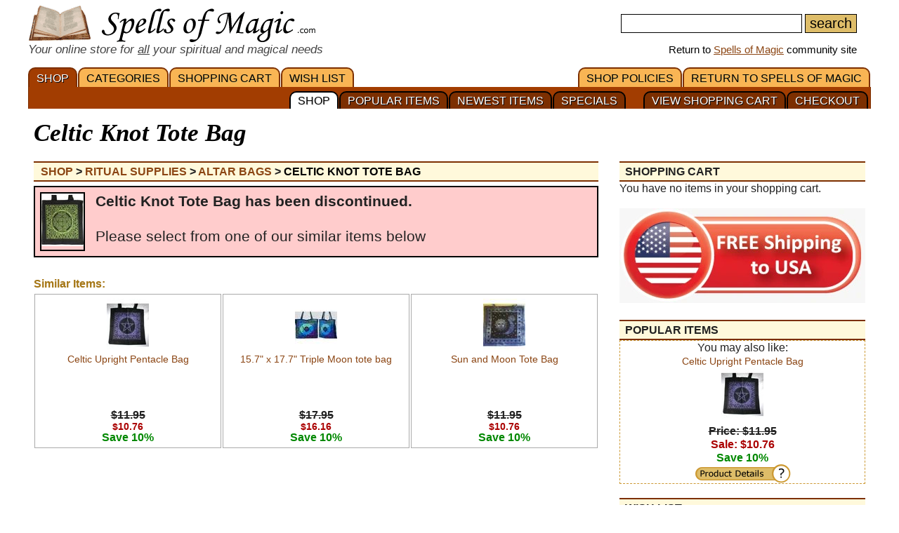

--- FILE ---
content_type: text/html; charset=iso-8859-1
request_url: https://www.spellsofmagic.com/shop_details.html?c=R&s=Altar+Bags&id=77342
body_size: 5996
content:
<!DOCTYPE html>
<html lang='en' xmlns:og='http://ogp.me/ns#'>
<head>
<link href='/resources/template7an.css' type='text/css' rel='stylesheet'>
<script src="/resources/template7af.js" async></script>
<!-- Google Tag Manager -->
<script>(function(w,d,s,l,i){w[l]=w[l]||[];w[l].push({'gtm.start':
new Date().getTime(),event:'gtm.js'});var f=d.getElementsByTagName(s)[0],
j=d.createElement(s),dl=l!='dataLayer'?'&l='+l:'';j.async=true;j.src=
'https://www.googletagmanager.com/gtm.js?id='+i+dl;f.parentNode.insertBefore(j,f);
})(window,document,'script','dataLayer','GTM-NVSNMM7');</script>
<!-- End Google Tag Manager -->
<!-- Global site tag (gtag.js) - Google Analytics -->
<script async src="https://www.googletagmanager.com/gtag/js?id=UA-1086511-1"></script>
<script>
window.dataLayer = window.dataLayer || [];
function gtag(){dataLayer.push(arguments);}
gtag('js', new Date());
gtag('config', 'UA-1086511-1');
gtag('config', 'AW-1071259565');
</script>
<script>
gtag('event', 'page_view', {
'send_to': 'AW-1071259565',
'value': '575.41',
'items': [{
'id': 'RB74KMG',
'google_business_vertical': 'retail'
}]
});
</script>
<link href='/favicon.ico' rel='icon'>
<link href='/manifest.json' rel='manifest'>
<link href='//www.google-analytics.com' rel=preconnect>
<link href='//googleads.g.doubleclick.net' rel=preconnect>
<link href='//www.googleadservices.com' rel=preconnect>
<link href='//www.google.com' rel=preconnect>
<link href='/images3/m6b.png' rel=preload as=image>
<link href='https://www.spellsofmagic.com/shop/ag/images/formatted/full_RB74KGM.jpg' rel=preload as=image>
<title>Celtic Knot Tote Bag | $575.41 - with Free Shipping!</title>
<meta content="1LkRJafEbkh5bJIGf3OJJjCEM_o">
<meta name="google-site-verification" content="7VvzQ7FMfVSuUx3mQuChRRsHpsdxSDp1zGi8o2-dkjU">
<meta name="verify-v1" content="8J/KyA9ZQFH2CkL/rqMWbEW0fkwE95zNsBkkiA/OVIk=">
<meta name="y_key" content="da14b8837f14bd00">
<meta name="viewport" content="width=device-width, initial-scale=1">
<meta name="robots" content="noindex,nofollow">
<meta name="description" content="Carry your groceries, ritual tools, books and more, going green with this 100% cotton tote bag, displaying the Celtic Knot; an ancient symbol for the interconnected nature of all things. 18&quot; x 18">
<meta name="keywords" content="spells, magic, magic spells, online covens, ritual, magic supplies">
<meta name="title" content="Celtic Knot Tote Bag | $575.41 - with Free Shipping!">
<meta name="copyright" content="Copyright (c) 1997-2025 SoM Entertainment Inc.">
<meta name="twitter:card" content="product">
<meta name="twitter:site" content="@spellsofmagicdc">
<meta name="twitter:data1" content="$676.95">
<meta name="twitter:data2" content="SALE">
<meta name="twitter:label1" content="EACH">
<meta name="twitter:label2" content="15 PERCENT OFF">
<meta property="og:title" content="Celtic Knot Tote Bag | $575.41 - with Free Shipping!">
<meta property="og:type" content="product">
<meta property='product:condition' content='new'>
<meta property='product:availability' content='in stock'>
<meta property='product:price:amount' content='$676.95'>
<meta property='product:price:currency' content='usd'>
<meta property='product:retailer_item_id' content='RB74KMG'>
<meta property="og:url" content="https://www.spellsofmagic.com/shop_details.html?c=R&s=Altar+Bags&id=77342">
<meta property="og:image" content="https://www.spellsofmagic.com/shop/ag/images/formatted/full_RB74KGM.jpg">
<meta property="og:description" content="Carry your groceries, ritual tools, books and more, going green with this 100% cotton tote bag, displaying the Celtic Knot; an ancient symbol for the interconnected nature of all things. 18&quot; x 18">
<meta property="og:site_name" content="SpellsOfMagic">
<meta name="theme-color" content="#A23D01">
<meta property="og:phone_number" content="1-717-954-4175" >
<link href="https://www.spellsofmagic.com/shop/ag/images/formatted/full_RB74KGM.jpg" rel="image_src">
<link href="https://plus.google.com/102788444605387183599" rel="publisher">
<style>
#gsc-iw-id2 { height:30px !important;overflow:hidden !important; }
</style>
<!-- Facebook Pixel Code --><script>!function(f,b,e,v,n,t,s){if(f.fbq)return;n=f.fbq=function(){n.callMethod?n.callMethod.apply(n,arguments):n.queue.push(arguments)};if(!f._fbq)f._fbq=n;n.push=n;n.loaded=!0;n.version='2.0';n.queue=[];t=b.createElement(e);t.async=!0;t.src=v;s=b.getElementsByTagName(e)[0];s.parentNode.insertBefore(t,s)}(window,document,'script','https://connect.facebook.net/en_US/fbevents.js'); fbq('init', '872060180085837'); fbq('track', 'PageView');</script><noscript> <img height="1" width="1" src="https://www.facebook.com/tr?id=872060180085837&ev=PageView&noscript=1"/></noscript><!-- End Facebook Pixel Code -->
</head>
<body>
<!-- Google Tag Manager (noscript) -->
<noscript><iframe src="https://www.googletagmanager.com/ns.html?id=GTM-NVSNMM7"
height="0" width="0" style="display:none;visibility:hidden"></iframe></noscript>
<!-- End Google Tag Manager (noscript) -->
<header role=banner>
<div id='som_7_main_menu'>
<div class='wrapper7 main_menu_7_content'>
<div class='monly'>
<nav role='navigation'>
<div class='l som7_mobile2_menubar_logo'><a href='/shop.html' class=tdn><img src='/i/som_b.png' width=64 height=32 alt='Shop at SoM' title='Shop at SoM' class=som7_mobile2_menubar_img></a><!-- blank links to be picked up by googleweblight --><a href='/shop.html' title='SHOP'></a><a href='/shop_cart.html' title='SHOPPING&nbsp;CART'></a><a href='/shop_list.html' title='WISH&nbsp;LIST'></a><a href='/' title='RETURN&nbsp;TO&nbsp;SPELLS&nbsp;OF&nbsp;MAGIC'></a><a href='/shop_policies.html' title='SHOP&nbsp;POLICIES'></a><a href='/shop_checkout_1.html' title='CHECKOUT'></a><a href='/shop_cart.html' title='VIEW SHOPPING CART'></a><a href='/shop_specials.html' title='SPECIALS'></a><a href='/shop_new.html' title='NEWEST&nbsp;ITEMS'></a><a href='/shop_popular.html' title='POPULAR&nbsp;ITEMS'></a><a href='/shop.html' title='SHOP'></a></div>
<div class='mmbox l'><a href='#'><img src='/i/menu_1.png' onclick="return show_mobile_7_menu('mobile_main_menu_7');" width=19 height=20 alt='Menu' title='Menu' style='margin-top:4px'></a></div>
<div class='mmbox2 l'><a href='#' class=tdn onclick="return show_mobile_7_menu('mobile_submenu_7');"><div id='mmsmt' style='max-width:100px !important'>CATEGORIES</div><img src='/i/menu_1.png' width=17 height=18 alt='Sub-Menu' title='Sub-Menu'></a></div>
<div class='mmboxr r som7_mobile2_menubar_profile'><a href='#' onclick="return show_mobile_7_menu('mobile_search_7');"><img src='/i/search_7.png' width=26 height=28 alt='Search' title='Search'></a></div>
<div class=clear></div>
</nav>
</div>
<div class='donly'>
<div id='header-top-7a-left'>
<a href='/shop.html' id='top_logo_7a' class='i i_logo7a'></a>
<i><span style='color:#444444;font-size:1.1em'>Your online store for <u>all</u> your spiritual and magical needs</span></i>
</div>
<div id='header-top-7a-right'>
<form action='/shop_search.html'>
<input name=query id='main_search_query_7a'>
<input type=submit value=search id='main_search_button_7a'>
</form>
<div id='visit_7a'>Return to <a href='/'>Spells of Magic</a> community site</div>
</div>
<div class=clear style='margin-bottom:0px'></div>
</div>
</div>
</div><!-- end main menu -->
</header>
<div id=mobile_search_7>
<div id=mobile_search_box_7 role=search>
<form action='/shop_search.html'>
<input name=query id='main_search_query_7a'>
<input type=submit value=search id='main_search_button_7a'>
</form>
</div>
</div>
<nav id=mobile_main_menu_7 role=navigation>
<a href='/shop.html'>SHOP&nbsp;<span class=black>&#9658;</span></a><a href='/shop_cart.html'>SHOPPING&nbsp;CART&nbsp;<span class=black>&#9658;</span></a><a href='/shop_specials.html'>COUPONS</a><a href='/shop_checkout_1.html' style='background:#ffffdd'><b>CHECKOUT</b></a><a href='/shop_list.html'>WISH&nbsp;LIST&nbsp;<span class=black>&#9658;</span></a><a href='/shop_policies.html'>SHOP&nbsp;POLICIES&nbsp;<span class=black>&#9658;</span></a><a href='/'>RETURN&nbsp;TO&nbsp;SPELLS&nbsp;OF&nbsp;MAGIC&nbsp;<span class=black>&#9658;</span></a>
</nav>
<nav id=mobile_submenu_7 role=navigation>
<a href='/shop.html?c=A'>Amulets&nbsp;<span class=black>&#9658;</span></a><a href='/shop.html?c=B'>Books&nbsp;<span class=black>&#9658;</span></a><a href='/shop.html?c=EB'>Bumper Stickers&nbsp;<span class=black>&#9658;</span></a><a href='/shop.html?c=C'>Candles&nbsp;<span class=black>&#9658;</span></a><a href='/shop.html?c=F'>Fine Crafts&nbsp;<span class=black>&#9658;</span></a><a href='/shop.html?c=G'>Crystals, Gems & Pendulums&nbsp;<span class=black>&#9658;</span></a><a href='/shop.html?c=H'>Herbs&nbsp;<span class=black>&#9658;</span></a><a href='/shop.html?c=I'>Incense & Misc&nbsp;<span class=black>&#9658;</span></a><a href='/shop.html?c=J'>Jewelry&nbsp;<span class=black>&#9658;</span></a><a href='/shop.html?c=O'>Oils & Misc&nbsp;<span class=black>&#9658;</span></a><a href='/shop.html?c=ES'>Patches&nbsp;<span class=black>&#9658;</span></a><a href='/shop.html?c=EP'>Posters&nbsp;<span class=black>&#9658;</span></a><a href='/shop.html?c=R'>Ritual Supplies&nbsp;<span class=black>&#9658;</span></a><a href='/shop.html?c=S'>Statues&nbsp;<span class=black>&#9658;</span></a><a href='/shop.html?c=D'>Tarot Decks&nbsp;<span class=black>&#9658;</span></a><a href='/shop.html?c=L'>Misc Items&nbsp;<span class=black>&#9658;</span></a>
</nav>
<nav role='navigation' class='donly donlymenu7a'>
<div class='wrapper7'>
<a href='/shop.html' class='som_7_main_menu_item som_7_main_menu_item_selected'>SHOP</a><a href='/shop_departments.html' class='som_7_main_menu_item'>CATEGORIES</a><a href='/shop_cart.html' class='som_7_main_menu_item'>SHOPPING&nbsp;CART</a><a href='/shop_list.html' class='som_7_main_menu_item'>WISH&nbsp;LIST</a>
<a href='/' class='som_7_main_menu_item som_7_main_menu_item_right'>RETURN&nbsp;TO&nbsp;SPELLS&nbsp;OF&nbsp;MAGIC</a><a href='/shop_policies.html' class='som_7_main_menu_item som_7_main_menu_item_right'>SHOP&nbsp;POLICIES</a>
</div>
<div class='wrapper7 menu_part_7a_sub'>
<a href='/shop_checkout_1.html' class='som_7_sub_menu_item'>CHECKOUT</a><a href='/shop_cart.html' class='som_7_sub_menu_item'>VIEW SHOPPING CART</a><div style='float:right'>&nbsp;&nbsp;&nbsp;&nbsp;&nbsp;&nbsp;</div><a href='/shop_specials.html' class='som_7_sub_menu_item'>SPECIALS</a><a href='/shop_new.html' class='som_7_sub_menu_item'>NEWEST&nbsp;ITEMS</a><a href='/shop_popular.html' class='som_7_sub_menu_item'>POPULAR&nbsp;ITEMS</a><a href='/shop.html' class='som_7_sub_menu_item som_7_sub_menu_item_selected'>SHOP</a>
<div class=clear></div>
</div>
</nav>
<div class=clear></div>
<div id='som_7_content'>
<!-- <div class=monly style='padding-top:7px;background:#debd69;color:#ffffff;text-align:center;border-bottom:1px solid #000000;text-shadow:#000000 1px 1px;font-weight:bold;'>Your Spiritual and Occult Store</div>-->
<!-- <div class=monly style='padding-top:7px;background:#debd69;color:#ffffff;text-align:center;border-bottom:1px solid #000000;text-shadow:#000000 1px 1px;font-weight:bold;'><a href='/shop_policies.html#returns' style='text-decoration:none;color:#ffffff'>*Guaranteed Free Returns</a></div>-->
<div class=monly style='padding-top:7px;background:#de3300;color:#ffffff;text-align:center;border-bottom:1px solid #000000;text-shadow:#000000 1px 1px;font-weight:bold;'><a href='/shop_policies.html#returns' style='text-decoration:none;color:#ffffff'>Free Shipping + Free Returns</a></div>
<div class=monly style='text-align:right'>
<div style='position:relative;padding:6px 0 0 0;'>
<a href='/shop_cart.html' style='text-decoration:none;'>View Cart <img src='/i/cart.png' height=25 width=25 alt='Shopping Cart' title='Shopping Cart'>&nbsp;&nbsp;&nbsp;&nbsp;&nbsp;&nbsp;&nbsp;&nbsp;&nbsp;</a>
<div style='position:absolute;top:4px;right:10px'><a href='/shop_cart.html' style='text-decoration:none;padding:2px 6px;border:1px solid #660000;background:#dd0000;color:#ffffff;border-radius:20px;font-size:0.9em'>0</a></div>
</div>
</div>
<div class='wrapper7'>
<div class='right_page_7' id=right_page_7>
<aside role=complementary>
<br><br>
<div class=h>SHOPPING CART</div>
You have no items in your shopping cart.<br>
<br><img src='/shop/freeshipping.jpg' style='width:350px;max-width:100%'>
<p><div class=h>POPULAR ITEMS</div>
<div style='border:1px dashed #cc9933;text-align:center;padding:10 2 10 2'>
You may also like:<br>
<a href='https://www.spellsofmagic.com/shop_details.html?c=R&amp;s=Altar+Bags&amp;id=63000' style='text-decoration:none;font-size:14px;'>
Celtic Upright Pentacle Bag<br>
<img src='https://www.spellsofmagic.com/shop/ag/images/formatted/tiny_RBUP.JPG' border=0 width=60 height=75 alt='Celtic Upright Pentacle Bag' title='Celtic Upright Pentacle Bag' >
</a><br>
<b><strike>Price: $11.95</strike><br><font color=aa0000>Sale: $10.76</font><br>
<font color=008800>Save 10%</font></b>
<br>
<a href='/shop_details.html?c=R&amp;s=Altar+Bags&amp;id=63000' style='text-decoration:none;margin-left:auto;margin-right:auto' class='i i_pd'></a>
</div>
<p><div class=h>WISH LIST</div>
You have no items in your wish list.
<p><div class=h>PRODUCT SEARCH</div>
<form action='/shop_search.html'>
<table border=0 width='100%'><tr><td>
</td><td width='99%'>
<input name=query size=13 class=main>
<input type=submit value='search' class=main>
</td><td>
</td></tr></table>
</form>
<p><div class=h>ONLINE STORE HELP</div>
<table border=0 width='100%'><tr><td>
Forum: <a href='/read_topic.html?topic=254'>Online Shopping</a><br>
Email: <a href='/contact.html?comment=store'>Contact Form</a><br>
Phone: <b>(717)-954-4175</b>
</td></tr></table>
</aside>
</div>
<div class='left_page_7'>
<main role=main>
<div id=title><h1 class=title>Celtic Knot Tote Bag</h1></div>
<div style='margin-bottom:6px'>
<div class=h itemscope itemtype='http://schema.org/BreadcrumbList' style='backgrounds:#ffffff;borders:2px solid #000000;border-radius:0px;padding-left:10px;overflow:hidden;'>
<span itemprop='itemListElement' itemscope itemtype='http://schema.org/ListItem'>
<meta itemprop='position' content=1>
<a itemprop='item' href='/shop.html' class=tdn><span itemprop='name'>Shop</span></a> <b>&gt;</b>
</span>
<span itemprop='itemListElement' itemscope itemtype='http://schema.org/ListItem'>
<meta itemprop='position' content=2>
<a itemprop='item' href='/shop.html?c=R' class=tdn><span itemprop='name'>Ritual Supplies</span></a> <b>&gt;</b>
</span>
<span itemprop='itemListElement' itemscope itemtype='http://schema.org/ListItem'>
<meta itemprop='position' content=3>
<a itemprop='item' href='/shop.html?c=R&s=Altar+Bags' class=tdn><span itemprop='name'>Altar Bags</span></a> <b>&gt;</b>
</span>
<span itemprop='itemListElement' itemscope itemtype='http://schema.org/ListItem'>
<meta itemprop='position' content=4>
<a itemprop='item' href='/shop_details.html?c=R&s=Altar+Bags&id=77342' class=tdn><span itemprop='name' style='color:#000000'>Celtic Knot Tote Bag</span></a>
</span>
</div>
</div>
<div class=clear></div>
<div>
<div style='border:2px solid #000000;padding:7px;font-size:1.3em;background:#ffcccc'>
<div style='float:left;margin:0 15px 0 0;border:2px solid #000000;'><img src='https://www.spellsofmagic.com/shop/ag/images/formatted/tiny_RB74KGM.jpg' border=0 width=60 height=75 alt='Celtic Knot Tote Bag' title='Celtic Knot Tote Bag' itemprop='image'></div>
<b>Celtic Knot Tote Bag has been discontinued.</b>
<br><br>
Please select from one of our similar items below
<div class=clear></div>
</div>
</div>
<div class=clear></div>
<br>
<h2 style='color:#a57615;font-weight:bold;font-size:1em;border-bottom:0px solid #debd69;margin-top:25px;'>Similar Items:</h2>
<div style='display:flex;flex-wrap:wrap;justify-content:space-between'>
<div class='shop7a_dep shop7a_dep_shop' itemscope itemtype='http://schema.org/Product'>
<div style='font-size:0.9rem;line-height:1rem;'>
<a href='https://www.spellsofmagic.com/shop_details.html?c=R&amp;s=Altar+Bags&amp;id=9455' style='text-decoration:none;font-size:14px;' itemprop='url'>
<img src='https://www.spellsofmagic.com/shop/ag/images/formatted/tiny_RBUP.JPG' border=0 width=60 height=75 alt='Celtic Upright Pentacle Bag' title='Celtic Upright Pentacle Bag' itemprop='image'><br>
<span itemprop='name'>Celtic Upright Pentacle Bag</span>
</a>
</div>
<div style='font-size:1rem;line-height:1rem;margin-top:10px;'>
<b><strike>$11.95</strike><br>
<span style='font-size:14px;font-weight:bold;color:#aa0000;'>$10.76</span><br>
<span style='color:#008800;'>Save 10%</span></b>
</div>
</div>
<div class='shop7a_dep shop7a_dep_shop' itemscope itemtype='http://schema.org/Product'>
<div style='font-size:0.9rem;line-height:1rem;'>
<a href='https://www.spellsofmagic.com/shop_details.html?c=R&amp;s=Altar+Bags&amp;id=158326' style='text-decoration:none;font-size:14px;' itemprop='url'>
<img src='https://www.spellsofmagic.com/shop/ag/images/formatted/tiny_RB013.jpg' border=0 width=60 height=75 alt='15.7&#34; x 17.7&#34; Triple Moon tote bag' title='15.7" x 17.7" Triple Moon tote bag' itemprop='image'><br>
<span itemprop='name'>15.7" x 17.7" Triple Moon tote bag</span>
</a>
</div>
<div style='font-size:1rem;line-height:1rem;margin-top:10px;'>
<b><strike>$17.95</strike><br>
<span style='font-size:14px;font-weight:bold;color:#aa0000;'>$16.16</span><br>
<span style='color:#008800;'>Save 10%</span></b>
</div>
</div>
<div class='shop7a_dep shop7a_dep_shop' itemscope itemtype='http://schema.org/Product'>
<div style='font-size:0.9rem;line-height:1rem;'>
<a href='https://www.spellsofmagic.com/shop_details.html?c=R&amp;s=Altar+Bags&amp;id=149630' style='text-decoration:none;font-size:14px;' itemprop='url'>
<img src='https://www.spellsofmagic.com/shop/ag/images/formatted/tiny_RB74SM.jpg' border=0 width=60 height=75 alt='Sun and Moon Tote Bag' title='Sun and Moon Tote Bag' itemprop='image'><br>
<span itemprop='name'>Sun and Moon Tote Bag</span>
</a>
</div>
<div style='font-size:1rem;line-height:1rem;margin-top:10px;'>
<b><strike>$11.95</strike><br>
<span style='font-size:14px;font-weight:bold;color:#aa0000;'>$10.76</span><br>
<span style='color:#008800;'>Save 10%</span></b>
</div>
</div>
<div class=clear></div>
</div>
<div class=clear></div>
<br><br>
<br><br>
<div class=clear></div><br>
</main>
</div>
<div class=clear></div>
</div><!-- end wapper -->
<div class=clear></div>
</div><!-- end content -->
<div class=clear></div>
<footer role=contentinfo>
<div id='som_7_footer'>
<div class='wrapper7'>
<div itemscope itemtype='http://schema.org/Store'><div class=l><br>
<meta itemprop='address' content='We ship domestically in the USA and Worldwide'>
<meta itemprop='priceRange' content='$1 to $30'>
<meta itemprop=logo content='http://www.spellsofmagic.com/images/ads/ad_468x60.gif'>
<meta itemprop=image content='http://www.spellsofmagic.com/images/ads/ad_468x60.gif'>
<center>
<table width='100%'>
<tr>
<td valign=top><span style='font-size:12px;color:875f0e'><b>PAYMENT</b></span></td>
<td valign=top><span style='font-size:12px;'>All payments to <span itemprop=name>Spells of Magic</span> must be made by <span itemprop='paymentAccepted'>Paypal</span> in <span itemprop='currenciesAccepted'>USD</span>, Paypal handles currency conversions for you. For more information, read our <a href='/shop_policies.html?b=1'>policies</a> page.</span><br><a href='/shop_policies.html?b=1' class='i i_cc'></a></td>
</tr>
<tr><td><br></td></tr>
<tr>
<td valign=top><span style='font-size:12px;color:875f0e'><b>SHIPPING</b></span></td>
<td valign=top><span style='font-size:12px;'><a href='/shop.html' itemprop=url>Items</a> should arrive 4 to 7 business days after ordering. <span itemprop=legalName>Spells of Magic</span> ships <span itemprop='areaServed'>World Wide</span>. International orders should arrive within 15 business days. For more information, read our <a href='/shop_shipping.html'>shipping information</a> page.</span></td>
</tr>
<tr><td><br></td></tr>
<tr>
<td valign=top><span style='font-size:12px;color:875f0e'><b>RETURNS</b></span></td>
<td valign=top><span style='font-size:12px;'>
<span itemprop=hasProductReturnPolicy itemscope itemtype='https://schema.org/ProductReturnPolicy'>
<meta itemprop=inStoreReturnsOffered content='TRUE'>
Returns are accepted for broken items, or items sent to you in mistake.
<a href='/contact.html?comment=store' rel='contact'>Contact</a> us within <span itemprop=productReturnDays>60</span> days of
receiving your order for <meta itemprop=refundType content='FullRefund'>refunds or exchanges.
For more information, read our <a href='/shop_policies.html' itemprop=productReturnLink>policies</a> page.
<meta itemprop=returnPolicyCategory content='ProductReturnFiniteReturnWindow'>
<meta itemprop=returnFees content='OriginalShippingFees'>
</span>
</td>
</tr>
<tr><td><br></td></tr>
<tr>
<td valign=top><span style='font-size:12px;color:875f0e'><b>QUESTIONS</b></span></td>
<td valign=top><span style='font-size:12px;'>Any questions can be sent to us through our <a href='/contact.html?comment=store' rel='contact'>contact</a> page or by phone at 717-954-4175 (USA Phone number). Please have an order number, order date or email used with your order to help us serve you better.</span></td>
</tr>
<tr><td><br></td></tr>
<tr>
<td valign=top><span style='font-size:12px;color:875f0e'><b>CONTACT</b></span></td>
<td valign=top><span style='font-size:12px;'>Contact form: <a href='/contact.html?comment=store' rel='contact'>contact</a><br>Email: <span itemprop=email>spellsofmagic@hotmail.com</span><br>Phone at <b style='font-size:1.1em' itemprop=telephone>717-954-4175</b> (USA Phone number)<br>If you are contacting us about an order, please have an order number, order date or email used with your order to help us serve you better.<br><br>Spells of Magic - <i><span itemprop=slogan>Where the world learns magic</span></i><br>Copyright 2025 - All Rights Reserved</span></td>
</tr>
</table>
</center>
<br><br>
<br></div>
</div>
&nbsp;
</div><!-- end footer -->
</footer>
</body>
</html>